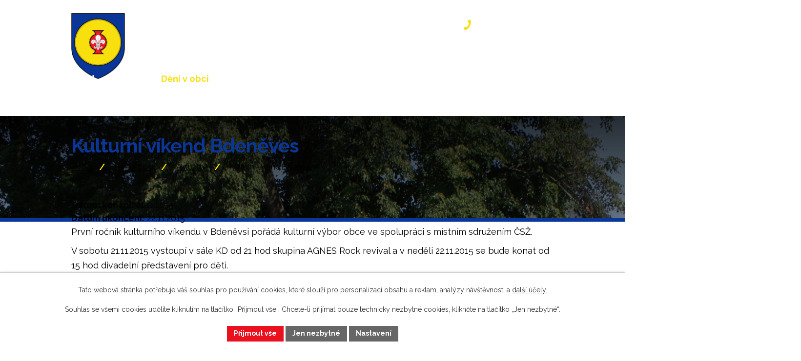

--- FILE ---
content_type: text/html; charset=utf-8
request_url: https://www.bdeneves.cz/aktuality/kulturni-vikend-bdeneves-146599
body_size: 7954
content:
<!DOCTYPE html>
<html lang="cs" data-lang-system="cs">
	<head>



		<!--[if IE]><meta http-equiv="X-UA-Compatible" content="IE=EDGE"><![endif]-->
			<meta name="viewport" content="width=device-width, initial-scale=1, user-scalable=yes">
			<meta http-equiv="content-type" content="text/html; charset=utf-8" />
			<meta name="robots" content="index,follow" />
			<meta name="author" content="Antee s.r.o." />
			<meta name="description" content="První ročník kulturního víkendu v Bdeněvsi pořádá kulturní výbor obce ve spolupráci s místním sdružením ČSŽ.
V sobotu 21.11.2015 vystoupí v sále KD od 21 hod skupina AGNES Rock revival a v neděli 22.11.2015 se bude konat od 15 hod divadelní představení pro děti.
Na závěr víkendu bude připravena ohnivá show.
Akci podpořila finančně Místní akční skupina MAS Radbuza z.s..
Všichni jsou srdečně zváni.

 
" />
			<meta name="keywords" content="Obec Bdeněves, Bdeněves" />
			<meta name="viewport" content="width=device-width, initial-scale=1, user-scalable=yes" />
<title>Kulturní víkend Bdeněves | Obec Bdeněves</title>

		<link rel="stylesheet" type="text/css" href="https://cdn.antee.cz/jqueryui/1.8.20/css/smoothness/jquery-ui-1.8.20.custom.css?v=2" integrity="sha384-969tZdZyQm28oZBJc3HnOkX55bRgehf7P93uV7yHLjvpg/EMn7cdRjNDiJ3kYzs4" crossorigin="anonymous" />
		<link rel="stylesheet" type="text/css" href="/style.php?nid=SU1B&amp;ver=1768399196" />
		<link rel="stylesheet" type="text/css" href="/css/libs.css?ver=1768399900" />
		<link rel="stylesheet" type="text/css" href="https://cdn.antee.cz/genericons/genericons/genericons.css?v=2" integrity="sha384-DVVni0eBddR2RAn0f3ykZjyh97AUIRF+05QPwYfLtPTLQu3B+ocaZm/JigaX0VKc" crossorigin="anonymous" />

		<script src="/js/jquery/jquery-3.0.0.min.js" ></script>
		<script src="/js/jquery/jquery-migrate-3.1.0.min.js" ></script>
		<script src="/js/jquery/jquery-ui.min.js" ></script>
		<script src="/js/jquery/jquery.ui.touch-punch.min.js" ></script>
		<script src="/js/libs.min.js?ver=1768399900" ></script>
		<script src="/js/ipo.min.js?ver=1768399889" ></script>
			<script src="/js/locales/cs.js?ver=1768399196" ></script>

			<script src='https://www.google.com/recaptcha/api.js?hl=cs&render=explicit' ></script>

		<link href="/aktuality?action=atom" type="application/atom+xml" rel="alternate" title="Aktuality">
		<link href="/uredni-deska?action=atom" type="application/atom+xml" rel="alternate" title="Úřední deska">
		<link href="/rozpocet-a-financni-dokumenty?action=atom" type="application/atom+xml" rel="alternate" title="Rozpočet a finanční dokumenty">
		<link href="/zpravodaje-a-informacni-listy?action=atom" type="application/atom+xml" rel="alternate" title="Zpravodaje a informační listy">
		<link href="/volby?action=atom" type="application/atom+xml" rel="alternate" title="Volby">
		<link href="/odpady?action=atom" type="application/atom+xml" rel="alternate" title="Odpady">
		<link href="/kalendar?action=atom" type="application/atom+xml" rel="alternate" title="Kalendář">
<meta name="format-detection" content="telephone=no">
<link rel="preconnect" href="https://fonts.googleapis.com">
<link rel="preconnect" href="https://fonts.gstatic.com" crossorigin>
<link href="https://fonts.googleapis.com/css2?family=Raleway:wght@300..700&amp;display=fallback" rel="stylesheet">
<link href="/image.php?nid=674&amp;oid=11659426" rel="icon" type="image/png">
<link rel="shortcut icon" href="/image.php?nid=674&amp;oid=11659426">
<link rel="preload" href="/image.php?nid=674&amp;oid=11713558" as="image">
<script>
//posun h1
ipo.api.live('h1', function(el) {
if(( !document.getElementById('page11498492') ) && ($("#system-menu").length != 1 && !$(".error").length )){
if (window.innerWidth >= 1024){
$(el).wrap("<div class='wrapper-h1 layout-container' />");
$(".wrapper-h1").insertBefore("#iponavigation p");
}
}
});
ipo.api.live("body", function(el){
//přesun patičky
$(el).find("#ipocopyright").insertAfter("#ipocontainer");
//přidání třídy action-button pro backlink
$(el).find(".backlink").addClass("action-button");
//přidání třidy action-button (cta Zpět na přehled, Akce.cz, Turistika.cz)
$(el).find(".backlink, .event.clearfix > a, .destination > p:last-child > a").addClass("action-button");
//zjištění zda se jedná o stránku 404
if( $(el).find(".ipopagetext .error").length ){
$(el).addClass("error-page");
}
//oprava rozměrů fotek
var getMeta = (url, cb) => {
const img = new Image();
img.onload = () => cb(null, img);
img.onerror = (err) => cb(err);
img.src = url;
};
$("img[data-id='automatic-dimension']").each(function( index, es ) {
getMeta($(this).attr("src"), (err, img) => {
$(this).attr("width", img.naturalWidth);
$(this).attr("height", img.naturalHeight);
});
});
//oprava lazyloading
$("img:not(.not-loaded)").each(function( index, es ) {
if( !$(this).is('[loading]').length ){
$(this).attr("loading", "lazy");
var src = $(this).attr("src");
$(this).attr("data-src", src);
}
});
//galerie
$(el).find(".gallery .matrix > li").each(function( index, es ) {
if( $(es).find("div > a img").length )
{
var productImage = $(es).find("div > a img").attr("src");
$(es).find("div > a img").attr("data-imageUrl", productImage);
var productAttribute = $(es).find("div > a img").attr("data-imageUrl");
var productResult = productAttribute.split("&width")[0];
$(es).find("div > a > img").attr("src", productResult);
$(es).find("div > a > img").attr("data-src", productResult);
}
else
{
var link_product = $(es).find(".title > a").attr("href");
$(es).addClass("not-image");
$(es).find("div > h2").after('<a href="'+link_product+'"></\a>');
}
var link_product = $(es).find(".title > a").attr("href");
var title_product = $(es).find(".title").attr("title");
$(es).find(".title a").text(title_product);
$(es).append("<a class='link__wrapper' href='"+link_product+"'><\/a>");
if( $("html[lang='cs']").length ){
$(es).append('<span class="vstup">Vstoupit do alba <svg xmlns="http://www.w3.org/2000/svg" version="1.1" x="0" y="0" width="6" height="10" viewBox="0 0 6 10" xml:space="preserve" enable-background="new 0 0 6 10"><path d="m1.7 9.7 4-4c.2-.2.3-.5.3-.7a1 1 0 0 0-.3-.7l-4-4A1 1 0 0 0 .3.3c-.4.4-.4.9 0 1.4L3.6 5 .3 8.4c-.4.5-.4 1 0 1.4.4.3 1.1.3 1.4-.1z" fill="#d6bea9"/>\span>');
}
if( $("html[lang='en']").length ){
$(es).append('<span class="vstup">Enter the album <svg xmlns="http://www.w3.org/2000/svg" version="1.1" x="0" y="0" width="6" height="10" viewBox="0 0 6 10" xml:space="preserve" enable-background="new 0 0 6 10"><path d="m1.7 9.7 4-4c.2-.2.3-.5.3-.7a1 1 0 0 0-.3-.7l-4-4A1 1 0 0 0 .3.3c-.4.4-.4.9 0 1.4L3.6 5 .3 8.4c-.4.5-.4 1 0 1.4.4.3 1.1.3 1.4-.1z" fill="#d6bea9"/>\span>');
}
if( $("html[lang='de']").length ){
$(es).append('<span class="vstup">Eintreten <svg xmlns="http://www.w3.org/2000/svg" version="1.1" x="0" y="0" width="6" height="10" viewBox="0 0 6 10" xml:space="preserve" enable-background="new 0 0 6 10"><path d="m1.7 9.7 4-4c.2-.2.3-.5.3-.7a1 1 0 0 0-.3-.7l-4-4A1 1 0 0 0 .3.3c-.4.4-.4.9 0 1.4L3.6 5 .3 8.4c-.4.5-.4 1 0 1.4.4.3 1.1.3 1.4-.1z" fill="#d6bea9"/>\span>');
}
$(es).find("> div > *").unwrap();
});
if( $(el).find(".images > div").length && !$(el).find(".catalog.view-itemDetail").length )
{
$(el).find(".images > div").each(function( index, es ) {
var productImage = $(es).find(".image-inner-wrapper a.image-detail img").attr("data-src");
var productResult = productImage.split("&width")[0];
$(es).find(".image-inner-wrapper a.image-detail img").attr("data-src", productResult);
});
}
else {
$(el).find(".images > div").each(function( index, es ) {
var productImage = $(es).find(".image-inner-wrapper a.image-detail img").attr("src");
var productResult = productImage.split("&width")[0];
$(es).find(".image-inner-wrapper a.image-detail img").attr("src", productResult);
});
}
//odstranění &width
if( $(el).find(".articles > .article").length ){
$(el).find(".articles > .article").each(function( index, es ) {
if( $(es).find("a:not(.morelink) img").length ){
var productImage = $(es).find("a:not(.morelink) img").attr("data-src");
var productResult = productImage.split("&width")[0];
$(es).find("a:not(.morelink) img").attr("data-src", productResult);
}
});
}
});
//zjištění počet položek submenu
ipo.api.live('#ipotopmenuwrapper ul.topmenulevel2', function(el) {
$(el).find("> li").each(function( index, es ) {
if(index == 9){
$(el).addClass("two-column");
}
});
});
//označení položek, které mají submenu
ipo.api.live('#ipotopmenu ul.topmenulevel1 li.topmenuitem1', function(el) {
var submenu = $(el).find("ul.topmenulevel2");
if (window.innerWidth <= 1024){
if (submenu.length) {
$(el).addClass("hasSubmenu");
$(el).find("> a").after("<span class='open-submenu' />");
}
if ($(el).hasClass('active')){
$(el).find(".open-submenu").addClass("see-more");
}
}
});
//wrapnutí spanu do poležek první úrovně
ipo.api.live('#ipotopmenu ul.topmenulevel1 li.topmenuitem1 > a', function(el) {
if (window.innerWidth <= 1024) {
$(el).wrapInner("<span>");
}
});
//rozbaleni menu
$(function() {
if (window.innerWidth <= 1024) {
$(".topmenulevel1 > li.hasSubmenu .open-submenu").click(function(e) {
$(this).toggleClass("see-more");
if($(this).hasClass("see-more")) {
$("ul.topmenulevel2").css("display","none");
$(this).next("ul.topmenulevel2").css("display","block");
$(".topmenulevel1 > li > a").removeClass("see-more");
$(this).addClass("see-more");
} else {
$(this).removeClass("see-more");
$(this).next("ul.topmenulevel2").css("display","none");
}
});
}
});
</script>





	</head>

	<body id="page23428" class="subpage23428 subpage6125941"
			
			data-nid="674"
			data-lid="CZ"
			data-oid="23428"
			data-layout-pagewidth="1024"
			
			data-slideshow-timer="3"
			 data-ipo-article-id="146599"
						
				
				data-layout="responsive" data-viewport_width_responsive="1024"
			>



							<div id="snippet-cookiesConfirmation-euCookiesSnp">			<div id="cookieChoiceInfo" class="cookie-choices-info template_1">
					<p>Tato webová stránka potřebuje váš souhlas pro používání cookies, které slouží pro personalizaci obsahu a reklam, analýzy návštěvnosti a 
						<a class="cookie-button more" href="https://navody.antee.cz/cookies" target="_blank">další účely.</a>
					</p>
					<p>
						Souhlas se všemi cookies udělíte kliknutím na tlačítko „Přijmout vše“. Chcete-li přijímat pouze technicky nezbytné cookies, klikněte na tlačítko „Jen nezbytné“.
					</p>
				<div class="buttons">
					<a class="cookie-button action-button ajax" id="cookieChoiceButton" rel=”nofollow” href="/aktuality/kulturni-vikend-bdeneves-146599?do=cookiesConfirmation-acceptAll">Přijmout vše</a>
					<a class="cookie-button cookie-button--settings action-button ajax" rel=”nofollow” href="/aktuality/kulturni-vikend-bdeneves-146599?do=cookiesConfirmation-onlyNecessary">Jen nezbytné</a>
					<a class="cookie-button cookie-button--settings action-button ajax" rel=”nofollow” href="/aktuality/kulturni-vikend-bdeneves-146599?do=cookiesConfirmation-openSettings">Nastavení</a>
				</div>
			</div>
</div>				<div id="ipocontainer">

			<div class="menu-toggler">

				<span>Menu</span>
				<span class="genericon genericon-menu"></span>
			</div>

			<span id="back-to-top">

				<i class="fa fa-angle-up"></i>
			</span>

			<div id="ipoheader">

				<div class="header-container">
	<div class="header-inner flex-container layout-container">
		<a href="/" class="header-logo" title="Obec Bdeněves">
			<img src="/image.php?nid=674&amp;oid=11713558" alt="Obec Bdeněves" width="110" height="135">
			<span>Obec Bdeněves</span>
		</a>
		<a class="header-link" href="tel:+420377922282" title="+420 377 922 282">
			<span>+420 377 922 282</span>
		</a>
	</div>
</div>



<div class="sub-bg">
	
		 
		<img src="/image.php?oid=11660742&amp;nid=674" width="2000" height="209" alt="Bdeněves">
		 
	
</div><div class="font-enlargement">
	<h4 class="newsheader">
		Změna velikosti písma
	</h4>
	<div class="newsbody">
		<a class="font-smaller" id="font-resizer-smaller">Menší<span class="font-icon"></span></a>
		<a class="font-default" id="font-resizer-default">Standardní</a>
		<a class="font-bigger" id="font-resizer-bigger">Větší<span class="font-icon"></span></a>
	</div>
</div>
<script >

	$(document).ready(function() {
		app.index.changeFontSize(
				'ipopage',
				document.getElementById('font-resizer-smaller'),
				document.getElementById('font-resizer-default'),
				document.getElementById('font-resizer-bigger')
		);
	});
</script>
			</div>

			<div id="ipotopmenuwrapper">

				<div id="ipotopmenu">
<h4 class="hiddenMenu">Horní menu</h4>
<ul class="topmenulevel1"><li class="topmenuitem1 noborder" id="ipomenu11498492"><a href="/">Úvod</a></li><li class="topmenuitem1 active" id="ipomenu6125941"><a href="/deni-v-obci">Dění v obci</a><ul class="topmenulevel2"><li class="topmenuitem2 active" id="ipomenu23428"><a href="/aktuality">Aktuality</a></li><li class="topmenuitem2" id="ipomenu7245409"><a href="/registrace-sms">Registrace SMS</a></li><li class="topmenuitem2" id="ipomenu6126774"><a href="/historie">Historie</a></li><li class="topmenuitem2" id="ipomenu6126781"><a href="/volby">Volby</a></li><li class="topmenuitem2" id="ipomenu6126796"><a href="/dopravni-dostupnost">Dopravní dostupnost</a></li><li class="topmenuitem2" id="ipomenu6126831"><a href="/odpady">Odpady</a></li><li class="topmenuitem2" id="ipomenu6126922"><a href="https://www.edpp.cz/povodnovy-plan/bdeneves/" target="_blank">Digitální povodňový plán</a></li><li class="topmenuitem2" id="ipomenu23432"><a href="/fotogalerie">Fotogalerie</a></li><li class="topmenuitem2" id="ipomenu6126925"><a href="/akcecz">Akce.cz</a></li><li class="topmenuitem2" id="ipomenu6189788"><a href="/turistikacz">Turistika.cz</a></li><li class="topmenuitem2" id="ipomenu6372916"><a href="/strategicky-rozvojovy-plan-obce-bdeneves">Strategický rozvojový plán obce Bdeněves</a></li><li class="topmenuitem2" id="ipomenu6126965"><a href="/ankety">Ankety</a></li><li class="topmenuitem2" id="ipomenu6126932"><a href="/nabidky-prace">Nabídky práce</a></li><li class="topmenuitem2" id="ipomenu6126737"><a href="/zpravodaje-a-informacni-listy">Zpravodaje a informační listy</a></li></ul></li><li class="topmenuitem1" id="ipomenu6125942"><a href="/organizace">Organizace</a><ul class="topmenulevel2"><li class="topmenuitem2" id="ipomenu6126969"><a href="/zdravotnicka-zarizeni">Zdravotnická zařízení</a></li><li class="topmenuitem2" id="ipomenu6126967"><a href="/spolky-a-kluby">Spolky a kluby</a></li></ul></li><li class="topmenuitem1" id="ipomenu6125917"><a href="/obecni-urad">Obecní úřad</a><ul class="topmenulevel2"><li class="topmenuitem2" id="ipomenu6125918"><a href="/zakladni-informace">Základní informace</a></li><li class="topmenuitem2" id="ipomenu6125920"><a href="/popis-uradu">Popis úřadu</a></li><li class="topmenuitem2" id="ipomenu8074793"><a href="/povinne-zverejnovane-informace">Povinně zveřejňované informace</a></li><li class="topmenuitem2" id="ipomenu6125923"><a href="/poskytovani-informaci-prijem-podani">Poskytování informací, příjem podání</a></li><li class="topmenuitem2" id="ipomenu6125925"><a href="/vyhlasky-zakony">Vyhlášky, zákony</a></li><li class="topmenuitem2" id="ipomenu6125928"><a href="/rozpocet-a-financni-dokumenty">Rozpočet a finanční dokumenty</a></li><li class="topmenuitem2" id="ipomenu6125930"><a href="/elektronicka-podatelna">Elektronická podatelna</a></li><li class="topmenuitem2" id="ipomenu1995403"><a href="/uredni-deska">Úřední deska</a></li><li class="topmenuitem2" id="ipomenu7610882"><a href="https://cro.justice.cz/" target="_blank">Registr oznámení</a></li><li class="topmenuitem2" id="ipomenu11559656"><a href="/verejne-zakazky">Veřejné zakázky</a></li><li class="topmenuitem2" id="ipomenu6125971"><a href="/uzemni-plan">Územní plán</a></li><li class="topmenuitem2" id="ipomenu6733955"><a href="/gdpr">GDPR</a></li><li class="topmenuitem2" id="ipomenu11498558"><a href="/nejcastejsi-dotazy">Nejčastější dotazy</a><ul class="topmenulevel3"><li class="topmenuitem3" id="ipomenu11747461"><a href="/trvaly-pobyt-obcanske-prukazy">Trvalý pobyt, občanské průkazy</a></li><li class="topmenuitem3" id="ipomenu11747464"><a href="/czech-point-overovani">Czech POINT, ověřování</a></li><li class="topmenuitem3" id="ipomenu11747467"><a href="/kaceni-drevin">Kácení dřevin</a></li><li class="topmenuitem3" id="ipomenu11747470"><a href="/psi">Psi</a></li><li class="topmenuitem3" id="ipomenu11747471"><a href="/stavebni-rizeni">Stavební řízení</a></li><li class="topmenuitem3" id="ipomenu12293633"><a href="/zvlastni-uzivani-zabor-chodniku-cesty">Zvláštní užívání - zábor chodníku / cesty</a></li></ul></li></ul></li><li class="topmenuitem1" id="ipomenu11498609"><a href="/kontakty">Kontakty</a></li></ul>
					<div class="cleartop"></div>
				</div>
			</div>
			<div id="ipomain">
				
				<div id="ipomainframe">
					<div id="ipopage">
<div id="iponavigation">
	<h5 class="hiddenMenu">Drobečková navigace</h5>
	<p>
			<a href="/">Úvod</a> <span class="separator">&gt;</span>
			<a href="/deni-v-obci">Dění v obci</a> <span class="separator">&gt;</span>
			<a href="/aktuality">Aktuality</a> <span class="separator">&gt;</span>
			<span class="currentPage">Kulturní víkend Bdeněves</span>
	</p>

</div>
						<div class="ipopagetext">
							<div class="blog view-detail content">
								
								<h1>Kulturní víkend Bdeněves</h1>

<div id="snippet--flash"></div>
								
																	

<hr class="cleaner">




<hr class="cleaner">

<div class="article">
			<div class="dates table-row auto">
			<span class="box-by-content">Datum konání:</span>
			<div class="type-datepicker">21.11.2015</div>
		</div>
				<div class="dates table-row auto">
			<span class="box-by-content">Datum ukončení:</span>
			<div class="type-datepicker">22.11.2015</div>
		</div>
			

	<div class="paragraph text clearfix">
<p><span>První ročník kulturního víkendu v Bdeněvsi pořádá kulturní výbor obce ve spolupráci s místním sdružením ČSŽ.</span></p>
<p><span>V sobotu 21.11.2015 vystoupí v sále KD od 21 hod skupina AGNES Rock revival a v neděli 22.11.2015 se bude konat od 15 hod divadelní představení pro děti.</span></p>
<p><span>Na závěr víkendu bude připravena ohnivá show.</span></p>
<p><strong>Akci podpořila finančně Místní akční skupina MAS Radbuza z.s..</strong></p>
<p><span>Všichni jsou srdečně zváni.</span></p>
<p><span><img src="/image.php?nid=674&amp;oid=4663565&amp;width=260&amp;height=184" alt="" width="260" height="184"></span></p>
<p> </p>
<p><img src="/image.php?nid=674&amp;oid=4663567&amp;width=260&amp;height=177" alt="" width="260" height="177"></p>	</div>
		
<div id="snippet--images"><div class="images clearfix">

	</div>
</div>


<div id="snippet--uploader"></div>			<div class="article-footer">
													<div class="published"><span>Publikováno:</span> 11. 11. 2015 14:36</div>

					</div>
	
</div>

<hr class="cleaner">
<div class="content-paginator clearfix">
	<span class="linkprev">
		<a href="/aktuality/nova-prodejna-v-bdenevsi-146950">

			<span class="linkprev-chevron">
				<i class="fa fa-angle-left"></i>
			</span>
			<span class="linkprev-text">
				<span class="linkprev-title">Nová prodejna v…</span>
				<span class="linkprev-date">Publikováno: 13. 11. 2015 8:41</span>
			</span>
		</a>
	</span>
	<span class="linkback">
		<a href='/aktuality'>
			<span class="linkback-chevron">
				<i class="fa fa-undo"></i>
			</span>
			<span class="linkback-text">
				<span>Zpět na přehled</span>
			</span>
		</a>
	</span>
	<span class="linknext">
		<a href="/aktuality/dovolena-na-ou-bdeneves-dne-16-11-2015-pondeli-146531">

			<span class="linknext-chevron">
				<i class="fa fa-angle-right"></i>
			</span>
			<span class="linknext-text">
				<span class="linknext-title">Dovolená na OÚ…</span>
				<span class="linknext-date">Publikováno: 11. 11. 2015 10:55</span>
			</span>
		</a>
	</span>
</div>

		
															</div>
						</div>
					</div>


					

					

					<div class="hrclear"></div>
					<div id="ipocopyright">
<div class="copyright">
	<div class="footer-container">
	<div class="footer-box layout-container">
		<a href="/" class="footer-logo" title="Obec Bdeněves">
			<img src="/image.php?nid=674&amp;oid=11713558" alt="Obec Bdeněves" width="85" height="104">
			<span>Obec Bdeněves</span>
		</a>
		<div class="footer-inner icons icons-blue grid-container">
			<div>
				<p><strong>Adresa</strong></p>
				<p>Bdeněves 49<br>330 32 Bdeněves</p>
				<p><strong>Datová schránka:</strong> 9d3avm3</p>
				<p><a href="tel:+420377922282">+420 377 922 282</a></p>
				<p><a href="mailto:ou@bdeneves.cz">ou@bdeneves.cz</a></p>
			</div>
			<div>
				<p><strong>Úřední hodiny</strong></p>
				<p><span>Pondělí:</span> 8:00 - 13:00, 15:00 - 17:00<br><span>Středa:</span> 8:00 - 14:00</p>
				<p>Návštěvu OÚ mimo úřední hodiny nebo schůzku s vedením obce si prosím dojednejte předem.</p>
			</div>
		</div>
		<a class="footer-link" href="https://mapy.cz/s/gafohumodu" target="_blank" rel="noopener noreferrer" title="Zobrazit na mapě">
			<img src="/image.php?nid=674&amp;oid=11661126" alt="Mapa" width="773" height="471">
			<span class="action-button">Zobrazit na mapě</span>
		</a>
	</div>
</div>

<div class="copy layout-container">© 2026 Obec Bdeněves, <a href="mailto:ou@bdeneves.cz">Kontaktovat webmastera</a>, <span id="links"><a href="/mapa-stranek">Mapa stránek</a>, <a href="/prohlaseni-o-pristupnosti">Prohlášení o přístupnosti</a></span><br>ANTEE s.r.o. - <a href="https://www.antee.cz" rel="nofollow">Tvorba webových stránek</a>, Redakční systém IPO</div>


</div>
					</div>
					<div id="ipostatistics">
<script >
	var _paq = _paq || [];
	_paq.push(['disableCookies']);
	_paq.push(['trackPageView']);
	_paq.push(['enableLinkTracking']);
	(function() {
		var u="https://matomo.antee.cz/";
		_paq.push(['setTrackerUrl', u+'piwik.php']);
		_paq.push(['setSiteId', 2930]);
		var d=document, g=d.createElement('script'), s=d.getElementsByTagName('script')[0];
		g.defer=true; g.async=true; g.src=u+'piwik.js'; s.parentNode.insertBefore(g,s);
	})();
</script>
<script >
	$(document).ready(function() {
		$('a[href^="mailto"]').on("click", function(){
			_paq.push(['setCustomVariable', 1, 'Click mailto','Email='+this.href.replace(/^mailto:/i,'') + ' /Page = ' +  location.href,'page']);
			_paq.push(['trackGoal', null]);
			_paq.push(['trackPageView']);
		});

		$('a[href^="tel"]').on("click", function(){
			_paq.push(['setCustomVariable', 1, 'Click telefon','Telefon='+this.href.replace(/^tel:/i,'') + ' /Page = ' +  location.href,'page']);
			_paq.push(['trackPageView']);
		});
	});
</script>
					</div>

					<div id="ipofooter">
						
					</div>
				</div>
			</div>
		</div>
	</body>
</html>
